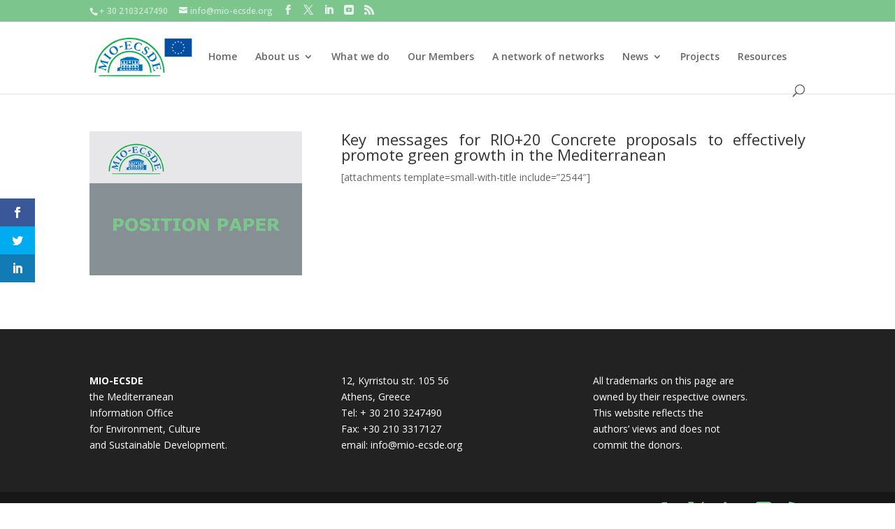

--- FILE ---
content_type: text/css
request_url: https://mio-ecsde.org/wp-content/themes/divi_child/style.css?ver=4.27.5
body_size: 218
content:
/*
Theme Name:     Divi_child
Description:    
Author:         Digimagix
Template:       Divi

(optional values you can add: Theme URI, Author URI, Version)
*/

@import url("../Divi/style.css");

.et_color_scheme_green #top-header, #top-header a {
	color: rgba(255, 255, 255, 0.6) !important;
}

dl.Icon-only-small {	display: inline-block;}
dd.caption {margin: 2px;}
dl.attachments {width: 100%; margin: 0.5em auto 0.5em auto;}
dl.attachments-large,dl.attachments-medium,dl.attachments-small {	border: 0px;}